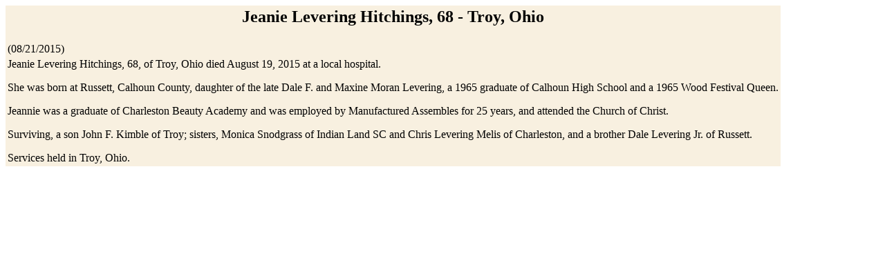

--- FILE ---
content_type: text/html; charset=UTF-8
request_url: https://www.hurherald.com/obits.php?id=61075
body_size: 869
content:
<HTML><HEAD><TITLE></TITLE>
</HEAD><BODY bgcolor=white>
<TABLE bgcolor=#F8F0E0><TR><TD><CENTER><H2>Jeanie Levering Hitchings, 68 - Troy, Ohio</H2></CENTER></TD></TR><TR><TD>(08/21/2015)</TD></TR><TR><TD>Jeanie Levering Hitchings, 68, of Troy, Ohio died August 19, 2015 at a local hospital.<P>

She was born at Russett, Calhoun County, daughter of the late Dale F. and Maxine Moran Levering, a 1965 graduate of Calhoun High School  and a 1965 Wood Festival Queen.<P>

Jeannie was a graduate of Charleston Beauty Academy and was employed by Manufactured Assembles for 25 years, and attended the Church of Christ.<P>

Surviving, a son John F. Kimble of Troy; sisters, Monica Snodgrass of Indian Land SC and Chris Levering Melis of Charleston, and a brother Dale Levering Jr. of Russett.<P>

Services held in Troy, Ohio.</TD></TR></TABLE></BODY></HTML>
